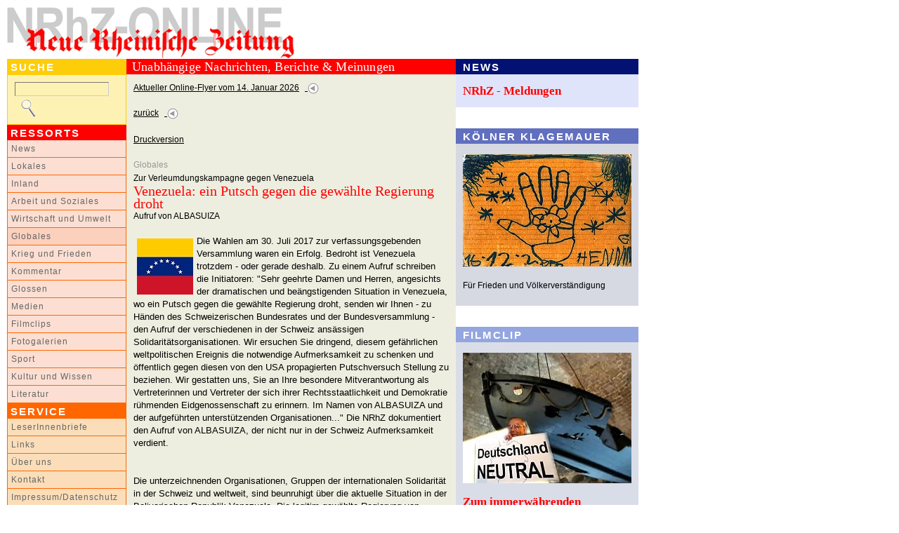

--- FILE ---
content_type: text/html
request_url: http://www.nrhz.de/flyer/beitrag.php?id=24030
body_size: 9926
content:
<!DOCTYPE html PUBLIC "-//W3C//DTD XHTML 1.0 Transitional//EN"
"http://www.w3.org/TR/xhtml1/DTD/xhtml1-transitional.dtd">
<html xmlns="http://www.w3.org/1999/xhtml" xml:lang="de">
<head>
<meta http-equiv="X-UA-Compatible" content="IE=edge" />
<meta http-equiv="Content-Type" content="text/html; charset=windows-1252" />
<title>Venezuela: ein Putsch gegen die gewählte Regierung droht - Zur Verleumdungskampagne gegen Venezuela - NRhZ-Online - Neue Rheinische Zeitung - info@nrhz.de - Tel.: +49 (0)221 22 20 246 - Fax.: +49 (0)221 22 20 247 - ein Projekt gegen den schleichenden Verlust der Meinungs- und Informationsfreiheit - Köln, Kölner, Leverkusen, Bonn, Kölner Dom, Kölner Polizei, Rat der Stadt Köln, Kölner Stadtanzeiger, Flughafen KölnBonn, Messe, Messe Köln, Polizei Köln, Rheinland, Bundeswehr Köln, heiliger Vater Köln, Vatikan Köln, Jürgen Rüttgers Köln, Radio Köln, Express Köln, Staatsanwaltschaft Köln, Kapischke Köln, Klüngel Köln, Schramma Köln, Fritz Schramma, Fritz Schramma Köln, Stadt Köln, Kölnarena, Oppenheim, Oppenheim Köln, Privatbank, Privatbank Köln, Sal. Oppenheim, Sal. Oppenheim Köln, WDR Köln, Oppenheim-Esch, Oppenheim-Esch Köln, Oppenheim-Esch-Holding, Oppenheim-Esch-Holding Köln, KölnMesse, KölnMesse Köln, KVB Köln, Ermittlungen, Kommune Köln, Dom Köln, Erzbistum Köln, Kardinal Meisner Köln</title>
<meta name="google-site-verification" content="LVFbo-qdU-cjWf3J5r61y0O0-l5UK5kiTatKbGKEVwk" />
<!-- <meta name="description" content="Venezuela: ein Putsch gegen die gewählte Regierung droht - Zur Verleumdungskampagne gegen Venezuela - NRhZ-Online - Neue Rheinische Zeitung - info@nrhz.de - Tel.: +49 (0)221 22 20 246 - Fax.: +49 (0)221 22 20 247 - Köln, Kölner, Leverkusen, Bonn, Kölner Dom, Kölner Polizei, Rat der Stadt Köln, Kölner Stadtanzeiger, Flughafen KölnBonn, Messe, Messe Köln, Polizei Köln, Rheinland, Bundeswehr Köln, heiliger Vater Köln, Vatikan Köln, Jürgen Rüttgers Köln, Radio Köln, Express Köln, Staatsanwaltschaft Köln, Kapischke Köln, Klüngel Köln, Schramma Köln, Fritz Schramma, Fritz Schramma Köln, Stadt Köln, Kölnarena, Oppenheim, Oppenheim Köln, Privatbank, Privatbank Köln, Sal. Oppenheim, Sal. Oppenheim Köln, WDR Köln, Oppenheim-Esch, Oppenheim-Esch Köln, Oppenheim-Esch-Holding, Oppenheim-Esch-Holding Köln, KölnMesse, KölnMesse Köln, KVB Köln, Ermittlungen, Kommune Köln, Dom Köln, Erzbistum Köln, Kardinal Meisner Köln" /> -->
<meta name="description" content="www.nrhz.de - Unabhängig, engagiert und kritisch. NRhZ-Online - Neue Rheinische Zeitung" />
<meta name="title" content="Venezuela: ein Putsch gegen die gewählte Regierung droht - Zur Verleumdungskampagne gegen Venezuela - NRhZ-Online - Neue Rheinische Zeitung - info@nrhz.de - Tel.: +49 (0)221 22 20 246 - Fax.: +49 (0)221 22 20 247 - ein Projekt gegen den schleichenden Verlust der Meinungs- und Informationsfreiheit - Köln, Kölner, Leverkusen, Bonn, Kölner Dom, Kölner Polizei, Rat der Stadt Köln, Kölner Stadtanzeiger, Flughafen KölnBonn, Messe, Messe Köln, Polizei Köln, Rheinland, Bundeswehr Köln, heiliger Vater Köln, Vatikan Köln, Jürgen Rüttgers Köln, Radio Köln, Express Köln, Staatsanwaltschaft Köln, Kapischke Köln, Klüngel Köln, Schramma Köln, Fritz Schramma, Fritz Schramma Köln, Stadt Köln, Kölnarena, Oppenheim, Oppenheim Köln, Privatbank, Privatbank Köln, Sal. Oppenheim, Sal. Oppenheim Köln, WDR Köln, Oppenheim-Esch, Oppenheim-Esch Köln, Oppenheim-Esch-Holding, Oppenheim-Esch-Holding Köln, KölnMesse, KölnMesse Köln, KVB Köln, Ermittlungen, Kommune Köln, Dom Köln, Erzbistum Köln, Kardinal Meisner Köln" />
<meta name="keywords" content="Venezuela: ein Putsch gegen die gewählte Regierung droht - Zur Verleumdungskampagne gegen Venezuela - Köln, Kölner, Leverkusen, Bonn, Kölner Dom, Kölner Polizei, Rat der Stadt Köln, Kölner Stadtanzeiger, Flughafen KölnBonn, Messe, Messe Köln, Polizei Köln, Rheinland, Bundeswehr Köln, heiliger Vater Köln, Vatikan Köln, Jürgen Rüttgers Köln, Radio Köln, Express Köln, Staatsanwaltschaft Köln, Kapischke Köln, Klüngel Köln, Schramma Köln, Fritz Schramma, Fritz Schramma Köln, Stadt Köln, Kölnarena, Oppenheim, Oppenheim Köln, Privatbank, Privatbank Köln, Sal. Oppenheim, Sal. Oppenheim Köln, WDR Köln, Oppenheim-Esch, Oppenheim-Esch Köln, Oppenheim-Esch-Holding, Oppenheim-Esch-Holding Köln, KölnMesse, KölnMesse Köln, KVB Köln, Ermittlungen, Kommune Köln, Dom Köln, Erzbistum Köln, Kardinal Meisner Köln" />
<meta name="copyright" content="NRhZ-Online - Neue Rheinische Zeitung" />
<meta name="date" content="2026-01-14" />
<meta name="author" content="info@nrhz.de" />
<meta name="robots" content="INDEX,FOLLOW" />
<meta name="revisit-after" content="3 Days" />
<link rel="stylesheet" type="text/css" media="screen" href="css/style_film.css" />
<link rel="stylesheet" type="text/css" media="print" href="css/style_print.css" />
<link rel="stylesheet" type="text/css" media="screen" href="css/style.css?r=1768409310"  /><!--[if lt IE 7]>
 <link rel="stylesheet" type="text/css" href="css/ie.css"  />
<![endif]-->
<script type="text/javascript" src="js/script.js"></script>
<script type="text/javascript" src="bubbletooltips/BubbleTooltips.js"></script>
<script type="text/javascript" src="js/cartoon1.js"></script>
<script type="text/javascript" src="js/cartoon2.js"></script>
<script type="text/javascript" src="js/modernizr.custom.97843.js"></script>

<script type="text/javascript">
window.onload=function(){enableTooltips()};
</script>
</head>
<body>


<!-- 18 metzger popup - start -->
<div onclick='event.cancelBubble = true;' class="popup" id="CartoonPopup"><a href="#" onclick="hideCurrentPopup(); return false;">
<img width="500" height="714" alt="" src="/flyer/media/16482/Bild-der-Woche.jpg" /></a><br />&nbsp;&nbsp;&nbsp;<!--<a href="http://www.18metzger.de/" target="_blank" class="text_small">18metzger</a>--></div>
<!-- 18 metzger popup - end -->
<a name="oben" id="oben"></a>

<!-- main_container - contains everything - start -->
<div id="main_container">

	<!-- top row - start -->
	<!-- ************* -->
	<div id="top_row_container_tr">
			<!-- nrhz_logo - top row - start -->
			<div style="height:74px;" id="nrhz_logo_tr">      
				<a href="http://www.nrhz.de/"><img src="media/statisch/logo_nrhz.gif" width="410" height="73" class="image" alt="NRhZ-Online - Neue Rheinische Zeitung - Logo"/></a>
			</div> 	
			<!-- nrhz_logo - top row - end -->

			<!-- banner_468x60 - top row - start -->
			 
			<div id="banner_468x60_tr">
					<a href="kontakt.php?service_menu=Abo" target="_blank">
              <img src="media/banner/banner_oben_01_nrhz.gif" alt="Werben auf NRhZ.de" width="468" height="60" class="image"/>
          </a>
                 
			</div>
 			<!-- banner_468x60 - top row - end -->

	</div>
	<!-- ************* -->
 	<!-- top row - end-->

	<!-- left column - start -->
	<!-- ************* -->
	<div id="left_column_container_lc">

			<!-- search - left column - start -->
			<div id="search_bar_lc"><span class="text_white_arial_big">SUCHE</span></div>
			<div id="search_container_lc">
				<form name="suchform" action="suche.php" method="post">
					<input type="text"  class="searchinput" size="17" name="Suche" value="" /><a href="javascript:searcher();" onmouseover="return statbar(1)" onmouseout="return statbar(0)" onfocus="if(this.blur()){this.blur();}"><img src="media/statisch/mag_glass.gif" width="30" height="25" class="image_visual_top" alt="Suchergebnis anzeigen!"/></a>				</form>
			</div>
			<!-- search - left column - end -->

			<!-- ressort_menue - left column - start -->
			<div id="ressort_menue_bar_lc"><span class="text_white_arial_big">RESSORTS</span></div>
			<div id="ressort_menue_container_lc">
			<a href="suche.php?ressort_id_menu=22&amp;ressort_menu=News" class="text_menue_ressort_normal_lc">News</a>
<a href="suche.php?ressort_id_menu=2&amp;ressort_menu=Lokales" class="text_menue_ressort_normal_lc">Lokales</a>
<a href="suche.php?ressort_id_menu=14&amp;ressort_menu=Inland" class="text_menue_ressort_normal_lc">Inland</a>
<a href="suche.php?ressort_id_menu=16&amp;ressort_menu=Arbeit und Soziales" class="text_menue_ressort_normal_lc">Arbeit und Soziales</a>
<a href="suche.php?ressort_id_menu=19&amp;ressort_menu=Wirtschaft und Umwelt" class="text_menue_ressort_normal_lc">Wirtschaft und Umwelt</a>
<a href="suche.php?ressort_id_menu=3&amp;ressort_menu=Globales" class="text_menue_ressort_high_lc">Globales</a>
<a href="suche.php?ressort_id_menu=18&amp;ressort_menu=Krieg und Frieden" class="text_menue_ressort_normal_lc">Krieg und Frieden</a>
<a href="suche.php?ressort_id_menu=24&amp;ressort_menu=Kommentar" class="text_menue_ressort_normal_lc">Kommentar</a>
<a href="suche.php?ressort_id_menu=5&amp;ressort_menu=Glossen" class="text_menue_ressort_normal_lc">Glossen</a>
<a href="suche.php?ressort_id_menu=4&amp;ressort_menu=Medien" class="text_menue_ressort_normal_lc">Medien</a>
<a href="suche.php?ressort_id_menu=1&amp;ressort_menu=Filmclips" class="text_menue_ressort_normal_lc">Filmclips</a>
<a href="suche.php?ressort_id_menu=11&amp;ressort_menu=Fotogalerien" class="text_menue_ressort_normal_lc">Fotogalerien</a>
<a href="suche.php?ressort_id_menu=7&amp;ressort_menu=Sport" class="text_menue_ressort_normal_lc">Sport</a>
<a href="suche.php?ressort_id_menu=6&amp;ressort_menu=Kultur und Wissen" class="text_menue_ressort_normal_lc">Kultur und Wissen</a>
<a href="suche.php?ressort_id_menu=23&amp;ressort_menu=Literatur" class="text_menue_ressort_normal_lc">Literatur</a>
			</div>
			<!-- ressort_menue - left column - end -->

			<!-- service_menue - left column - start -->
			<div id="service_menue_bar_lc"><span class="text_white_arial_big">SERVICE</span></div>
			<div id="service_menue_container_lc">
			<a href="beitrag.php?id=9998&amp;service_menu=Reaktionen" class="text_menue_normal_lc">LeserInnenbriefe</a>
<a href="beitrag.php?id=10003&amp;service_menu=Links" class="text_menue_normal_lc">Links</a>
<a href="beitrag.php?id=1520&amp;service_menu=Selbstverstaendnis" class="text_menue_normal_lc">Über uns</a>
<a href="kontakt.php?service_menu=Kontakt" class="text_menue_normal_lc">Kontakt</a>
<a href="beitrag.php?id=5000&amp;service_menu=Impressum" class="text_menue_normal_lc">Impressum/Datenschutz</a>
			</div>
			<!-- service_menue - left column - end -->


			<!-- extras - left column - start -->
			<!--
			<div id="extras_bar_lc">
				<span class="text_red_arial_big">NRhZ<br />F&ouml;rder-Abo</span>
			</div>
			<div id="extras_content_lc">
				<a href="kontakt.php?service_menu=Abo"><img src="media/nrhz_sticker.gif" alt="NRhZ Soli-Sticker" width="150" height="150" class="image"/></a><br /><br />
				<a href="kontakt.php?service_menu=Abo" class="text_red_arial_med">jetzt<br />zeichnen!!</a>
			</div>
			-->
			<!--extras - left column - end -->

			<!-- banner - left column - start -->
			<div id="banner_left_container_lc">
				<!-- <a href="http://jigsaw.w3.org/css-validator/check/referer" target="_blank"><img class="image" style="width:88px;height:31px" src="http://jigsaw.w3.org/css-validator/images/vcss" alt="Valid CSS!" /></a><br /><br />-->
				
				<br /><br /><br />
				<span class="text_small">ANZEIGEN</span><br /><br />

        
		        <a rel="nofollow" href="https://krasser.guru/veranstaltungen/frieden-ohne-nato/" target="_blank">
					<img src="media/banner/banner_links_konferenz_frieden_ohne_nato.jpg" alt="Konferenz Frieden ohne NATO" width="150"  class="image"/></a>
				<br /><br /><br />
				
				<a rel="nofollow" href="http://www.natoraus.de/#Material%20zum%20Runterladen" target="_blank">
					<img src="media/banner/banner_links_NATOraus_KRIEGaus.jpg" alt="NATO raus KRIEG aus" width="150"  class="image"/></a>
				<br /><br /><br />
				
				<a rel="nofollow" href="http://www.natoraus.de" target="_blank">
					<img src="media/banner/banner_links_nato_raus.jpg" alt="NATO raus - raus aus der NATO" width="150"  class="image"/></a>
				<br /><br /><br />
				
				<a rel="nofollow" href="http://www.das-krokodil.com" target="_blank">
					<img src="media/banner/banner_links_krokodil.jpg" alt="Das Krokodil" width="150"  class="image"/></a>
				<br /><br /><br />
 
                 <a rel="nofollow" href="https://impffolgenhilfe.de/" target="_blank">
					<img src="media/banner/banner_links_impffolgenhilfe.jpg" alt="Impffolgenhilfe" width="150"  class="image"/></a>
				<br /><br /><br />
				
				<a rel="nofollow" href="http://www.menschen-mit-mut.eu" target="_blank">
					<img src="media/banner/banner_links_menschen_mit_mut.jpg" alt="Menschen mit Mut" width="150"  class="image"/></a>
				<br /><br /><br />
				
				<a rel="nofollow" href="https://www.kuendigtramsteinairbase.de" target="_blank">
					<img src="media/banner/banner_links_kuendigtramsteinairbase.jpg" alt="KuendigtRamsteinAirBase" width="150"  class="image"/></a>
				<br /><br /><br />
 
				<a rel="nofollow" href="http://www.amazon.de/dp/B00N7EM6UI" target="_blank">
					<img src="media/banner/uri_avnery.jpg" alt="ahriman" width="150"  class="image"/></a>
				<br /><br /><br />
        
				<a rel="nofollow" href="http://www.ahriman.com/ketzerbriefe/ketzerbriefe.htm" target="_blank">
					<img src="media/banner/banner_links_ahriman_ketzerbriefe.jpg" alt="ahriman" width="150" height="110" class="image"/></a>
				<br /><br /><br />

				<a rel="nofollow" href="http://www.ossietzky.net" target="_blank">
					<img src="media/banner/banner_links_ossietzky.png" alt="ossietzky" width="150" height="79" class="image"/></a>
				<br /><br /><br />

				<a rel="nofollow" href="http://www.scharf-links.de" target="_blank">
					<img src="media/banner/banner_links_scharflinks.jpg" alt="scharf links" width="150" height="69" class="image"/></a>
				<br /><br /><br />

				<a rel="nofollow" href="http://www.amerika21.de/" target="_blank">
					<img src="media/banner/banner_links_amerika21.jpg" alt="amerika21" width="150" height="80" class="image"/></a>
				<br /><br /><br />

				<a rel="nofollow" href="http://www.linkezeitung.de/" target="_blank">
					<img src="media/banner/banner_links_linkezeitung.jpg" alt="linkezeitung" width="150" height="29" class="image"/></a>
				<br /><br /><br />

				
<!--				<a href="http://www.gesichter.mynetcologne.de" target="_blank">
					<img src="media/banner/banner_links_gesichterzeich.jpg" alt="gesichterzeichen" width="150" height="220" class="image"/></a>

				<br /><br /><br />
-->
<!--
				<a href="http://www.novo-magazin.de" target="_blank">
					<img src="media/banner/banner_links_novo.jpg" alt="SSM" width="150" height="202" class="image"/></a>
				<br /><br /><br />
-->
				<a rel="nofollow" href="http://www.ssm-koeln.org" target="_blank">
				<img src="media/banner/banner_links_02_ssm.gif" alt="SSM" width="150" height="199" class="image"/></a>
				<br /><br /><br />

				<br /><br />




			</div>
			<!--banner - left column - end -->

	</div>
	<!-- ************* -->
 	<!-- left column - end-->


	<!-- center column - start -->
	<!-- ************* -->
	<div id="center_column_container_cc">

			<!-- red bar - center column - start -->
			<div id="red_bar_cc"><span class="text_white_times_big">Unabhängige Nachrichten, Berichte &amp; Meinungen</span></div>
			<!-- red bar - center column - end -->

			<!--main_content - center column -  start -->
			<div id="main_content_top_cc">
				<a href="index.php" class="text_small">Aktueller Online-Flyer vom 14. Januar 2026</a>&nbsp;&nbsp;<a href="index.php">
					  <img src="media/statisch/zurueck.gif" alt="" width="16" height="16" class="image_visual"/></a><br /><br />
<a href="javascript:history.back()" class="text_small">zurück</a>&nbsp;&nbsp;<a href="javascript:history.back()">
					  		<img src="media/statisch/zurueck.gif" alt="" width="16" height="16" class="image_visual"/></a><br />
</div>


			<div id="main_content_cc">
			<span class="text_small">
           <!--
           <img src="media/statisch/pdf.gif" alt="" width="16" height="16" class="image_visual"/>
            &nbsp;<a href="pdf.php?id=24030" class="text_small" target="_blank">PDF-Version</a>
            -->

           <a href="beitrag.php?id=24030&css=print" target="_blank">Druckversion</a><br /><br />
			</span><span class="text_small_linespace">Globales<br /></span>
<!-- overline -->
  <span class="text_small">Zur Verleumdungskampagne gegen Venezuela<br /></span>

            <!-- headline -->
           	<span class="text_red_times_big">Venezuela: ein Putsch gegen die gewählte Regierung droht<br /></span>
           	<!-- author --><span class="text_small">Aufruf von ALBASUIZA</span><br />
           	<br />
           	<!-- rest-text -->
		   	<img src="/flyer/media/24030/anreisser.jpg" alt="" vspace="5" align="left" hspace="5" height="80" width="80" />Die Wahlen am 30. Juli 2017 zur verfassungsgebenden Versammlung waren ein Erfolg. Bedroht ist Venezuela trotzdem - oder gerade deshalb. Zu einem Aufruf schreiben die Initiatoren: &quot;Sehr geehrte Damen und Herren, angesichts der dramatischen und be&auml;ngstigenden Situation in Venezuela, wo ein Putsch gegen die gew&auml;hlte Regierung droht, senden wir Ihnen - zu H&auml;nden des Schweizerischen Bundesrates und der Bundesversammlung - den Aufruf der verschiedenen in der Schweiz ans&auml;ssigen Solidarit&auml;tsorganisationen. Wir ersuchen Sie dringend, diesem gef&auml;hrlichen weltpolitischen Ereignis die notwendige Aufmerksamkeit zu schenken und &ouml;ffentlich gegen diesen von den USA propagierten Putschversuch Stellung zu beziehen. Wir gestatten uns, Sie an Ihre besondere Mitverantwortung als Vertreterinnen und Vertreter der sich ihrer Rechtsstaatlichkeit und Demokratie r&uuml;hmenden Eidgenossenschaft zu erinnern. Im Namen von ALBASUIZA und der aufgef&uuml;hrten unterst&uuml;tzenden Organisationen...&quot; Die NRhZ dokumentiert den Aufruf von ALBASUIZA, der nicht nur in der Schweiz Aufmerksamkeit verdient.<br />
<br />
<br />
Die unterzeichnenden Organisationen, Gruppen der internationalen Solidarit&auml;t in der Schweiz und weltweit, sind beunruhigt &uuml;ber die aktuelle Situation in der Bolivarischen Republik Venezuela. Die legitim gew&auml;hlte Regierung von Pr&auml;sident Nicol&aacute;s Maduro Moros ist Opfer einer gewaltt&auml;tigen und durch ausl&auml;ndische Wirtschaftseliten finanzierten Opposition. Deren Ziel ist es, sich der zahlreichen nat&uuml;rlichen und energetischen Ressourcen Venezuelas zu bem&auml;chtigen. <br />
<br />
Bestimmte politische und wirtschaftliche Sektoren der internationalen Gemeinschaft bereiten den Sturz von Pr&auml;sident Nicol&aacute;s Maduro Moros vor. Der Bolivarischen Revolution als Symbol des sozialen Kampfes, der Verteidigung der Menschenrechte und der Hoffnung auf eine Alternative zum kapitalistischen System, das Armut hervorbringt und unseren Planeten zerst&ouml;rt, soll damit ein Ende gesetzt werden. <br />
<br />
Die Schweiz spielt &ndash; gest&uuml;tzt auf die Grundpfeiler ihrer Au&szlig;enpolitik &ndash; in der internationalen Diplomatie eine wichtige Rolle. Ihre Bem&uuml;hungen als Mediatorin und/oder Garantin bei Friedensverhandlungen in verschiedenen L&auml;ndern haben ihr die Wertsch&auml;tzung und den Respekt der Weltgemeinschaft eingebracht. <br />
<br />
Im Fall von Venezuela hingegen ist die Haltung des Bundesrats eine andere: Im September 2016 sowie im M&auml;rz und Juni 2017 unterst&uuml;tzte die Schweiz in den Sessionen des UNO-Menschenrechtsrats in Genf Resolutionen, mit denen von der Regierung Venezuelas &bdquo;die Wiederherstellung der Gewaltenteilung, die Durchf&uuml;hrung allgemeiner Wahlen, die Einhaltung der Menschenrechte und die Befreiung politischer Gefangener&ldquo; verlangte wurde. <br />
<br />
Die Unterst&uuml;tzung der Schweiz f&uuml;r dieses Dokument widerspricht nicht nur der traditionellen Schweizer Neutralit&auml;t und dem Prinzip der Nichteinmischung in die inneren Angelegenheiten anderer Staaten, sondern stellt eine besorgniserregende &Uuml;bereinstimmung des Bundesrates mit der von internationalen Medien orchestrierten Verleumdungskampagne gegen die Regierung von Pr&auml;sident Maduro zur Schau. <br />
<br />
Mit der fortlaufenden Verbreitung von einseitigen und verzerrten Informationen wird der Eindruck erweckt, die venezolanische Regierung verhalte sich diktatorisch und repressiv, w&auml;hrend die Bev&ouml;lkerung unter Nahrungsmittelmangel leide. <br />
<br />
Die Medien verschweigen systematisch die Gewalt von Oppositionellen bei Demonstrationen wie auch die Akte der Sabotage und Spekulation. Am 20. Mai 2017 z.B. wurde ein Mann angez&uuml;ndet, der wenige Tage darauf verstarb. Am 22. Mai sowie 06. Juli 2017, wurden Medikamentendepots in Brand gesteckt bzw. in einem Vorratslager der Regierung rund 60 Tonnen Lebensmittel verbrannt. <br />
<br />
Die Desinformationskampagne ist heftig. Trotzdem sprechen die Tatsachen f&uuml;r sich: Die Bolivarische Republik Venezuela hat eine demokratisch gew&auml;hlte Regierung, deren beachtliche Fortschritte im Kampf gegen die Armut und f&uuml;r die Verbesserung von Gesundheitsversorgung und Bildung &ndash; gerade der am meisten benachteiligten Sektoren der Bev&ouml;lkerung &ndash; von internationalen Organisationen wie UNO, UNESCO und CEPAL anerkannt wurden. <br />
<br />
Statt sich an der Kampagne zur Diskreditierung einer Regierung zu beteiligen, die von der Opposition mithilfe ausl&auml;ndischer Kr&auml;fte stark unter Druck gesetzt wird, fordern wir die Bundesversammlung und den Bundesrat auf, die Wiederherstellung von Frieden und Stabilit&auml;t in Venezuela auf dem Wege von Verhandlungen zu unterst&uuml;tzen. <br />
<br />
<em>Bern, 26. Juli 2017 <br />
<br />
<a href="http://www.albasuiza.ch ">www.albasuiza.ch </a><br />
Kontakt: albasuiza@gmail.com <br />
Ren&eacute; Lechleiter, Mitglied Koordinationskomitee, Tel. +41 79 403 47 38 </em><br />
<br />
<br />
<strong>Unterst&uuml;tzende Organisationen: </strong><br />
Arbeitsgruppe Lateinamerika Basel (ALBA) <br />
Asociaci&oacute;n ON Y VA - Ginebra <br />
AipazComun - Ginebra <br />
AsoLatino - Bern <br />
Consejo Pro-Bolivia en Europa <br />
Comit&eacute; Bolivariano en Suiza <br />
Comisi&oacute;n de Apoyo a los Pueblos Originarios de Chile <br />
Defensoria Internacional por el Derecho de los Pueblos (DIDEPU) <br />
Red Latinoamericana de Z&uacute;rich <br />
Schweizerische Friedensbewegung SFB <br />
Vereinigung Schweiz-Cuba, Nationale Koordination<br />
<br />
<br />
<strong>Siehe auch:</strong><br />
<br />
Was ist in Venezuela los?<br />
Behauptungen und Wahrheit<br />
Von Volker Wirth und Gerhard Mertschenk<br />
NRhZ 624 vom 2.8.2017<br />
<a href="http://www.nrhz.de/flyer/beitrag.php?id=24043">http://www.nrhz.de/flyer/beitrag.php?id=24043</a><br />
<br />
Nach den Wahlen f&uuml;r die verfassungsgebende Versammlung<br />
Venezuela und Chile<br />
Von Luz Mar&iacute;a De St&eacute;fano Zuloaga de Lenkait<br />
NRhZ 624 vom 2.8.2017<br />
<a href="http://www.nrhz.de/flyer/beitrag.php?id=24044">http://www.nrhz.de/flyer/beitrag.php?id=24044</a><br />
<br />
Film von Elke Zwinge-Makamizile<br />
Venezuela in guter Verfassung<br />
Angriffsziel der westlichen Hegemonialm&auml;chte<br />
NRhZ 624 vom 2.8.2017<br />
<a href="http://www.nrhz.de/flyer/beitrag.php?id=24046">http://www.nrhz.de/flyer/beitrag.php?id=24046</a><br /><br />
		   	
           <span class="text_small_linespace">Online-Flyer Nr. 624&nbsp; vom 02.08.2017<br /></span>
           <span class="text_small">
           <!--
           <img src="media/statisch/pdf.gif" alt="" width="16" height="16" class="image_visual"/>&nbsp;
           <a href="pdf.php?id=24030" class="text_small" target="_blank">PDF-Version</a>
           -->
		   <script src="http://connect.facebook.net/de_DE/all.js#xfbml=1"></script>
  			<br /><a href="beitrag.php?id=24030&css=print" target="_blank">Druckversion</a>&nbsp;&nbsp;&nbsp;&nbsp;&nbsp;<fb:like layout="button_count" show_faces="false" width="180" ref="24030"></fb:like>

       </span>
           <p class="text_small"><br /><br /><a href="index.php">Startseite</a>&nbsp;&nbsp;
			<a href="redaktion/index.php"><img src="media/statisch/zurueck.gif" alt="" width="16" height="16" class="image_visual"/></a>
			&nbsp;&nbsp;&nbsp;&nbsp;&nbsp;<a href="#oben"><img src="media/statisch/top.gif" alt="" width="16" height="16" class="image_visual"/></a>
           &nbsp;&nbsp;<a href="#oben">nach oben</a>
           </p>
           
			</div>
			<!--main_content - center column - end -->

			<!--footer - center column -  start -->
			<div id="footer_cc">
					<span class="text_small">
					&copy; 2026 <br />
					NRhZ-Online - Neue Rheinische Zeitung<br />
					bzw. gekennzeichnete AutorInnen / Institutionen<br /><br />
					</span>
			</div>
			<!--footer - center column -  start -->
	</div>
	<!-- ************* -->
 	<!-- center column - end-->


	<!-- right column - start -->
	<!-- ************* -->

	<div id="right_column_container_rc">

		<!-- news - right column - start -->

<!-- news - right column - start -->
<div id="news_container_rc">
<div id="news_bar_rc"><span class="text_white_arial_big">NEWS</span></div>
<div id="news_content_rc">
<a href="suche.php?ressort_id_menu=-1&amp;ressort_menu=News" class="text_red_times_med">NRhZ - Meldungen</a>
</div>
</div>
<!-- news - right column - end -->



			<!-- 18 metzger right column START -->
			<!-- SEE TEMPLATE_O!!
			<div id="metzger_bar_rc"><span class="text_white_arial_big">BILD DER WOCHE</span></div>
			<div id="metzger_container_rc">
				<a href="#" class="text_red_times_med" onclick="return !showPopup('CartoonPopup', event);">Wirklich: Kein Scherz</a>
				<br />
				<span class="text_small">Bild: Arbeiterfotografie</span>

			</div>
			18 metzger - right column END -->

	<!-- kostas - right column - start -->
			<div id="kostas_bar_rc"><span class="text_white_arial_big">KÖLNER KLAGEMAUER</span></div>
			<div id="kostas_container_rc">
				<a href="beitrag.php?id=22782"><img src="/flyer/media/22782/856-karte-1472-aufmacher.jpg" height="160" width="240" alt="" /></a><br />
				<br />
				<span class="text_small">Für Frieden und Völkerverständigung</span>
			</div>
      <!--		 kostas - right column - end -->			<!-- film - right column - start -->
			<div id="film_container_rc">
			<div id="film_bar_rc"><span class="text_white_arial_big">FILMCLIP</span></div>
			<div id="film_content_rc">

					<a href="beitrag.php?id=29673"><img  src="/flyer/media/29673/856-filmclip-aufmacher.jpg" alt="" height="186" width="240" /></a><br /><br />

					<a href="beitrag.php?id=29673" class="text_red_times_med">Zum immerwährenden FRIEDEN am Tag der Neutralität</a>

					<br />
					<span class="text_small">Von Arbeiterfotografie</span>

			</div>
			</div>
			<!-- film - right column - end -->


  	  <!-- haiku - right column - start -->
      <div id="haiku_container_rc">
    <!--
    <span class="text_small"><strong>Reimbibel - Altes Testament<br /> von Wolfgang Klosterhalfen</strong></span>
        <br /><br />
        <div align="center"><strong>Weitere Reime zu den  Evangelien</strong> <br />
&bdquo;Dem Kaiser was des Kaisers ist!&ldquo;,<br />
sprach einst einmal Herr Jesus Christ.<br />
<em>Ob deshalb so viel fromme Christen<br />
des Adolfs Hakenkreuze hissten?</em> <br />
Mark 12 (17)&nbsp;Luk  20 (25)</div>
       -->
		</div>
	<!--	 haiku - right column - end -->

  	<!-- galerie - right column - start -->
			<div id="galery_bar_rc"><span class="text_white_arial_big">FOTOGALERIE</span></div>
			<div id="galery_container_rc">
				<a href="beitrag.php?id=29670"><img src="/flyer/media/29670/855-fotogalerie-aufmacher.jpg" alt="" height="335" width="240" /></a><br /><br />
				<a href="beitrag.php?id=29670" class="text_red_times_med">Schulstreik gegen die Wehrpflicht</a>
				<br />

				<span class="text_small">Von Arbeiterfotografie</span>
			</div>

	 <!-- galerie - right column - end -->



  	  <!-- recht - right column - start -->
  	  <!--
			<div id="recht_container_rc">
					<span class="text_small"><strong>Minima Politika<br />
					Von Wolfgang Bittner</strong></span>
					<br /><br /><strong>Besetzung</strong><br />
<br />
Wolfgang Sch&auml;uble,<br />
bisher Innenminister,<br />
wird  Finanzminister.<br />
Karl-Theodor zu Guttenberg,<br />
bisher  Wirtschaftsminister,<br />
wird Verteidigungsminister.<br />
Franz Josef  Jung,<br />
bisher Verteidigungsminister,<br />
wird Arbeitsminister.<br />
Ursula von  der Leyen<br />
bleibt Familienministerin,<br />
aber warum wird Sie  nicht<br />
Verteidigungsministerin? Und<br />
Karl-Theodor zu  Guttenberg<br />
Familienminister? Und<br />
Franz Josef Jung<br />
Bildungsminister?  Und<br />
Wolfgang Sch&auml;uble<br />
Landwirtschaftsminister?
			</div>
		-->
		<!-- recht - right column - end -->



			<!-- extras - right column - start -->
			<div id="extras_container_rc">

			<!--	<script language="JavaScript">
				document.write ("<a href='mailto:heinrici");
				document.write ("@nrhz.de?subject=Anzeigenakquise' onfocus='if(this.blur()){this.blur();}'");
				document.write ("><img src='media/banner/banner_rechts_jobsNRhZ.jpg' alt='Anzeigenakquise f&uuml;r die NRhZ' width='234' height='438' class='image'/></a>");
				</script>


				<br /><br /><br />
			-->
				<a href="/flyer/kontakt.php?service_menu=Abo" target="self">
				<img src="media/banner/banner_rechts_marx_foerder.jpg" alt="F&ouml;rderabo schalten" width="234" height="486" class="image"/>
				</a>
				<br /><br /><br />





			<!--
				<img src="media/banner/banner_rechts_NATO_wettbewerb.jpg" alt="Born to be Reporter" width="234" height="354" border="0" class="image"/>

				<br /><br /><br />

				<a href="http://www.kaos-archiv.de" target="_blank">
				<img src="media/banner/banner_rechts_stunk.jpg" alt="Stunksitzung" width="234" height="374" class="image"/>
				</a>
				<br /><br /><br />


				<a href="http://www.horlemann.info/index.php/Vorschau/Minima-Politika/flypage-ask.tpl.html" target="_blank">
				<img src="media/banner/banner_rechts_MP_nhrz_anzeige.jpg" alt="Minima Politika" width="234" height="333" class="image"/></a>
				<br /><br /><br />
			-->

			</div>
			<!-- extras - right column - end -->


			<!-- banner - right column - start -->
			<div id="banner_container_rc">
			<span class="text_small">ANZEIGEN</span>
			<br /><br />
         <!--object type="application/x-shockwave-flash" data="http://nrhz.de/flyer/media/banner/ahriman_marx.swf" width="230" height="230">
          <param name="wmode" value="transparent"/>
          <param name="movie" value="http://nrhz.de/flyer/media/banner/ahriman_marx.swf"/>
        </object-->
<!--
       <object width="230" height="230" 
               type="application/x-shockwave-flash" 
               id="flashmarquee" 
               name="flashmarquee" 
               classid="clsid:D27CDB6E-AE6D-11cf-96B8-444553540000"
               class="LayoutImage" 
               data="http://nrhz.de/flyer/media/banner/ahriman_marx.swf" 
               >
                <param name="play" value="true">
                <param name="loop" value="true">
                <param name="menu" value="true">
                <param name="wmode" value="opaque">
                <param name="scale" value="noscale">
                <param name="movie" value="http://nrhz.de/flyer/media/banner/ahriman_marx.swf"/>
                <embed type="application/x-shockwave-flash" width="230" height="230" src="http://nrhz.de/flyer/media/banner/ahriman_marx.swf" pluginspage="http://www.macromedia.com/go/getflashplayer" name="Web" bgcolor="#ffffff" quality="high"></embed>

      </object>
-->	  
	  	        
      <br /><br /><br /><a href="https://diebasis-koeln.de/event/veranstaltung-zu-impfschaeden/" target='blank' >
				<img src="media/banner/banner_rechts_dieBasis_gesundheitstag_2023.jpg" alt="dieBasis-Gesundheitstag 2023" width="234" height="330" class="image"/>
      </a>
	  <br /><br /><br /><a href="https://www.freidenker.org/?p=15518" target='blank' >
				<img src="media/banner/banner_rechts_freidenker_liedersommer_2023.jpg" alt="Freidenker Liedersommer 2023" width="234" height="459" class="image"/>
      </a>
	  <br /><br /><br /><a href="http://www.linke-literaturmesse.org/" target='blank' >
				<img src="media/banner/banner_rechts_linke_literaturmesse_2019.jpg" alt="Linke Literaturmesse" width="234" height="206" class="image"/>
      </a>
      <br /><br /><br /><a href="http://www.arbeiterfotografie.com/verband/2019-linker-liedersommer/flyer-linker-liedersommer-2019.pdf" target='blank' >
				<img src="media/banner/banner_rechts_linker_liedersommer_2019.jpg" alt="Linker Liedersommer" width="234" height="234" class="image"/>
      </a>
      <br /><br /><br />
      <a href="http://www.linke-literaturmesse.org/" target='blank' >
				<img src="media/banner/banner_rechts_linke_literaturmesse_2018.jpg" alt="Linke Literaturmesse" width="234" height="330" class="image"/>
      </a>
      <br /><br /><br />
	  <a href="http://pressefest.unsere-zeit.de/" target='blank' >
				<img src="media/banner/banner_rechts_uz_pressefest_2018.jpg" alt="UZ-Pressefest" width="234" height="296" class="image"/>
      </a>
      <br /><br /><br />
	  <a href="http://www.zambon.net" target='blank' >
				<img src="media/banner/banner_rechts_zambon.gif" alt="Zambon" width="234" height="290" class="image"/>
      </a>
      <br /><br /><br />
      
      <a href="https://kenfm.de/fariss-wogatzki/" target='blank' >
				<img src="media/banner/banner_rechts_kenFM_fariss_wogatzki.jpg" alt="kenFM" width="234" height="172" class="image"/>
      </a>
      <br /><br /><br />
	  
      <a href="http://versand.criticalthinking911.ch/wordpress/" target='blank' >
				<img src="media/banner/banner_rechts_911_jenseits_der_taeuschung.jpg" alt="911" width="234" height="331" class="image"/>
      </a>
      <br /><br /><br />
	  	  <a href="http://www.arbeiterfotografie.com/verband/2017-aachener-friedenstage/flyer-aachener-friedenstage-2017.pdf" target='blank' >
				<img src="media/banner/banner_rechts_aachener_friedenstage.jpg" alt="Aachener Friedenstage" width="234" height="234" class="image"/>
      </a>
      <br /><br /><br />
      
      <a href="http://www.arbeiterfotografie.com/verband/2017-linker-liedersommer/flyer-linker-liedersommer-2017.pdf" target='blank' >
				<img src="media/banner/banner_rechts_linker_liedersommer.jpg" alt="Linker Liedersommer" width="234" height="234" class="image"/>
      </a>
      <br /><br /><br />
	  
      <a href="http://cbgnetwork.org/7000.html" target='blank' >
				<img src="media/banner/banner_rechts_bayer-2017.jpg" alt="Bayer-Protest" width="234" height="330" class="image"/>
      </a>
      <br /><br /><br />
	  <a href="http://www.linke-literaturmesse.org/" target='blank' >
				<img src="media/banner/banner_rechts_linke_literaturmesse_2016.jpg" alt="Linke Literaturmesse" width="234" height="234" class="image"/>
      </a>
      <br /><br /><br />

<!--	  
      <a href="http://www.diefreiemeinung.com" target='blank' >
				<img src="media/banner/die_feie_meinung.jpg" alt="die feie meinung" width="234" height="190" class="image"/>
      </a>
      <br /><br /><br />
-->
<!--      
			<a href="http://www.madhouse-equipment.eu" target='blank' >
				<img src="media_neu/me_logo.png" alt="onlinefilm" width="150" height="150" class="image"/>
      </a>      
<a href="http://www.madhouse-equipment.eu" target='blank' >www.madhouse-equipment.eu</a><br />
(Store für Tontechnik,<br />Event & Produktion)
      <br /><br /><br />

-->      
			<a href="http://www.onlinefilm.org" target='blank' >
				<img src="media/banner/banner_rechts_ofi.gif" alt="onlinefilm" width="234" height="170" class="image"/>
      </a>
      <br /><br /><br />

	    		
      <a href="http://www.capebau.de" target='blank' >
				<img src="media/banner/banner_rechts_03_cape.jpg" alt="www.capebau.de" width="234" height="130" class="image"/>
      </a>
			<br /><br /><br />
<!--
			<a href="http://www.rechtsanwael.de" target='blank' >
				<img src="media/banner/banner_rechts_reinecke.gif" alt="Rechtsanwalt Reinecke" width="234" height="66" class="image"/></a>
			<br /><br /><br />
-->

			<a href="http://www.cbgnetwork.org" target='blank' >
				<img src="media/banner/Banner_rechts_SWB_240x160.jpg" alt="www.cbgnetwork.org" width="234" height="134" class="image"/></a>
			<br /><br /><br />

<!--			<a href="http://www.druckbetrieb.de" target="_blank">
				<img src="media/banner/banner_rechts_druckbetrieb.jpg" alt="DruckBetrieb" width="234" height="170" class="image"/></a>
      		<br /><br /><br />
-->
<!--      		
			<a href="http://www.born-to-be-reporter.de" target="_blank">
				<img src="media/banner/banner_rechts_born_to_be.gif" alt="Born to be Reporter" width="234" height="120" border="0" class="image"/>
				</a>
			<br /><br /><br />
-->
<!--
      		<a href="http://www.haraldneuber.de/" target="_blank">
				<img src="media/banner/banner_rechts_HNeuber.jpg" alt="Born to be Reporter" width="234" height="49" border="0" class="image"/></a>
			<br /><br /><br />
-->


			<a href="http://www.nrhz.de/flyer/beitrag.php?id=10677" target='_self' >
				<img src="media/banner/banner_rechts_starkeGeschic.jpg" alt="Starke Geschichten - Wolfgang Bittner" width="234" height="228" class="image"/></a>
			<br /><br /><br />

			<a href="http://www.che-chandler.de" target='blank' >
				<img src="media/banner/banner_rechts_che_chandler.jpg" alt="www.che-chandler.de" width="234" height="170" class="image"/></a>
			<br /><br /><br />


			<a href="http://www.kaos-archiv.de" target='blank' >
				<img src="media/banner/banner_rechts_kaos.jpg" alt="www.kaos-archiv.de" width="234" height="291" class="image"/></a>
			<br /><br /><br />
<!--
			<a href="http://www.querkopf-koeln.de/" target='blank'>
				<img src="media/banner/banner_rechts_querkopf.jpg" alt="Querkopf" width="234" height="58" class="image"/></a>
			<br /><br /><br />
-->
			<a href="http://www.baukollektiv-koeln.de" target='blank' >
				<img src="media/banner/banner_rechts_04_koll.jpg" alt="www.baukollektiv-koeln.de" width="234" height="180" class="image"/></a>
			<br /><br /><br />
<!--
			<a href="http://www.stadt-land-wald.de" target="_blank">
				<img src="media/banner/banner_rechts_katjakleinert.jpg" alt="www.stadt-land-wald.de" width="234" height="170" border="0" class="image"/></a>
			<br /><br /><br />
-->
			</div>
			<!-- banner - right column - end -->

	</div>
	<!-- ************* -->
 	<!-- right column - end-->


</div>
<!--main_container end -->

<!--google analytics -->

<script type="text/javascript">
var gaJsHost = (("https:" == document.location.protocol) ? "https://ssl." : "http://www.");
document.write(unescape("%3Cscript src='" + gaJsHost + "google-analytics.com/ga.js' type='text/javascript'%3E%3C/script%3E"));
</script>
<script type="text/javascript">
try {
var pageTracker = _gat._getTracker("UA-10127145-1");
pageTracker._trackPageview();
} catch(err) {}</script>

</body>

</html>

